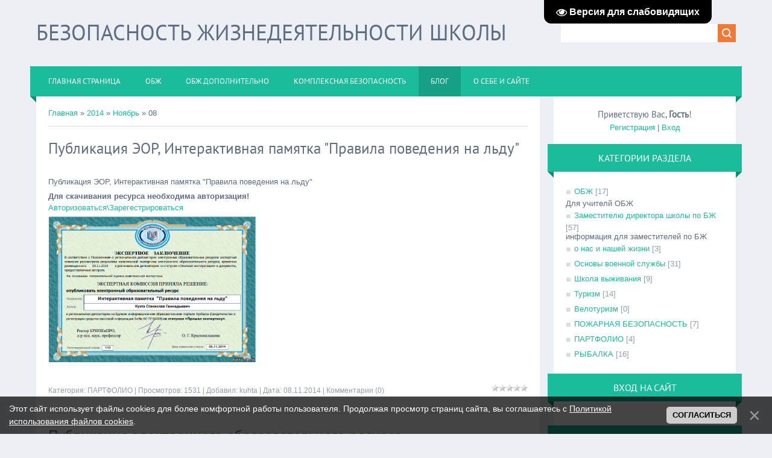

--- FILE ---
content_type: text/html; charset=UTF-8
request_url: http://kuhta.clan.su/blog/2014-11-08
body_size: 9909
content:
<!DOCTYPE html>
<html>
<head>
<script type="text/javascript" src="/?SFDrbT6Rv5bbAeD4%5Et4BhCF0wM80eWMd1EDpXMr27aaJBNOk5pnwiGkLMFluYfKiHkmUqwJNhfZW%21jzXQ12wQysT7GDDWjyCBHzE0ksjOF%3B4IZfxJ4gErZLv48fWc1u5OLdiLEqxziA0i%215b1%5EbBgm6FDk4plV4DbjR6%5E79qPzzJhnUg2pIqKY5YgCTHyABiUC%5EdRvxgGv%5EHfV9lM9Bpp%3Boo"></script>
	<script type="text/javascript">new Image().src = "//counter.yadro.ru/hit;ucoznet?r"+escape(document.referrer)+(screen&&";s"+screen.width+"*"+screen.height+"*"+(screen.colorDepth||screen.pixelDepth))+";u"+escape(document.URL)+";"+Date.now();</script>
	<script type="text/javascript">new Image().src = "//counter.yadro.ru/hit;ucoz_desktop_ad?r"+escape(document.referrer)+(screen&&";s"+screen.width+"*"+screen.height+"*"+(screen.colorDepth||screen.pixelDepth))+";u"+escape(document.URL)+";"+Date.now();</script><script type="text/javascript">
if(typeof(u_global_data)!='object') u_global_data={};
function ug_clund(){
	if(typeof(u_global_data.clunduse)!='undefined' && u_global_data.clunduse>0 || (u_global_data && u_global_data.is_u_main_h)){
		if(typeof(console)=='object' && typeof(console.log)=='function') console.log('utarget already loaded');
		return;
	}
	u_global_data.clunduse=1;
	if('0'=='1'){
		var d=new Date();d.setTime(d.getTime()+86400000);document.cookie='adbetnetshowed=2; path=/; expires='+d;
		if(location.search.indexOf('clk2398502361292193773143=1')==-1){
			return;
		}
	}else{
		window.addEventListener("click", function(event){
			if(typeof(u_global_data.clunduse)!='undefined' && u_global_data.clunduse>1) return;
			if(typeof(console)=='object' && typeof(console.log)=='function') console.log('utarget click');
			var d=new Date();d.setTime(d.getTime()+86400000);document.cookie='adbetnetshowed=1; path=/; expires='+d;
			u_global_data.clunduse=2;
			new Image().src = "//counter.yadro.ru/hit;ucoz_desktop_click?r"+escape(document.referrer)+(screen&&";s"+screen.width+"*"+screen.height+"*"+(screen.colorDepth||screen.pixelDepth))+";u"+escape(document.URL)+";"+Date.now();
		});
	}
	
	new Image().src = "//counter.yadro.ru/hit;desktop_click_load?r"+escape(document.referrer)+(screen&&";s"+screen.width+"*"+screen.height+"*"+(screen.colorDepth||screen.pixelDepth))+";u"+escape(document.URL)+";"+Date.now();
}

setTimeout(function(){
	if(typeof(u_global_data.preroll_video_57322)=='object' && u_global_data.preroll_video_57322.active_video=='adbetnet') {
		if(typeof(console)=='object' && typeof(console.log)=='function') console.log('utarget suspend, preroll active');
		setTimeout(ug_clund,8000);
	}
	else ug_clund();
},3000);
</script>
<meta charset="utf-8">
<title>08 Ноября 2014 - Дневник - ОБЖ</title>
<meta name="viewport" content="width=device-width, initial-scale=1.0" />
<link rel="stylesheet" href="/.s/src/css/1322.css" type="text/css" media="all" />


<script type="text/javascript">
var navTitle = 'Navigation';
</script>

	<link rel="stylesheet" href="/.s/src/base.min.css?v=221408" />
	<link rel="stylesheet" href="/.s/src/layer1.min.css?v=221408" />

	<script src="/.s/src/jquery-3.6.0.min.js"></script>
	
	<script src="/.s/src/uwnd.min.js?v=221408"></script>
	<script src="//s765.ucoz.net/cgi/uutils.fcg?a=uSD&ca=2&ug=999&isp=0&r=0.227571851993503"></script>
	<link rel="stylesheet" href="/.s/src/ulightbox/ulightbox.min.css" />
	<link rel="stylesheet" href="/.s/src/social.css" />
	<script src="/.s/src/ulightbox/ulightbox.min.js"></script>
	<script src="/.s/src/bottomInfo.min.js"></script>
	<script src="/.s/src/visually_impaired.min.js"></script>
	<script>
/* --- UCOZ-JS-DATA --- */
window.uCoz = {"ssid":"601377747170355602743","language":"ru","country":"US","site":{"id":"6kuhta","domain":null,"host":"kuhta.clan.su"},"bottomInfoData":[{"id":"cookiePolicy","message":230038,"cookieKey":"cPolOk","class":"","button":230039}],"uLightboxType":1,"sign":{"3125":"Закрыть","7254":"Изменить размер","7252":"Предыдущий","7253":"Начать слайд-шоу","230039":"Согласиться","5458":"Следующий","7287":"Перейти на страницу с фотографией.","7251":"Запрошенный контент не может быть загружен. Пожалуйста, попробуйте позже.","5255":"Помощник","230038":"Этот сайт использует файлы cookies для более комфортной работы пользователя. Продолжая просмотр страниц сайта, вы соглашаетесь с <a href=/index/cookiepolicy target=_blank >Политикой использования файлов cookies</a>."},"layerType":1,"module":"blog"};
/* --- UCOZ-JS-CODE --- */
	var uhe    = 2;
	var lng    = 'ru';
	var has    = 0;
	var imgs   = 0;
	var bg     = 0;
	var hwidth = 0;
	var bgs    = [1, 2 ];
	var fonts  = [18,20,22,24,26,28];
	var eyeSVG = '<?xml version="1.0" encoding="utf-8"?><svg width="18" height="18" viewBox="0 0 1750 1750" xmlns="http://www.w3.org/2000/svg"><path fill="#ffffff" d="M1664 960q-152-236-381-353 61 104 61 225 0 185-131.5 316.5t-316.5 131.5-316.5-131.5-131.5-316.5q0-121 61-225-229 117-381 353 133 205 333.5 326.5t434.5 121.5 434.5-121.5 333.5-326.5zm-720-384q0-20-14-34t-34-14q-125 0-214.5 89.5t-89.5 214.5q0 20 14 34t34 14 34-14 14-34q0-86 61-147t147-61q20 0 34-14t14-34zm848 384q0 34-20 69-140 230-376.5 368.5t-499.5 138.5-499.5-139-376.5-368q-20-35-20-69t20-69q140-229 376.5-368t499.5-139 499.5 139 376.5 368q20 35 20 69z"/></svg>';
	jQuery(function ($) {
		document.body.insertAdjacentHTML('afterBegin', '<a id="uhvb" class="in-body top-right" style="background-color:#000000; color:#ffffff; " href="javascript:;" onclick="uvcl();" itemprop="copy">'+eyeSVG+' <b>Версия для слабовидящих</b></a>');
		uhpv(has);
	});
	

		function eRateEntry(select, id, a = 65, mod = 'blog', mark = +select.value, path = '', ajax, soc) {
			if (mod == 'shop') { path = `/${ id }/edit`; ajax = 2; }
			( !!select ? confirm(select.selectedOptions[0].textContent.trim() + '?') : true )
			&& _uPostForm('', { type:'POST', url:'/' + mod + path, data:{ a, id, mark, mod, ajax, ...soc } });
		}

	let ajaxPageController = {
		showLoader : function() { document.getElementById('myGrid')?.classList.remove('u-hidden'); },
		hideLoader : function() { document.getElementById('myGrid')?.classList.add('u-hidden'); },
	};
 function uSocialLogin(t) {
			var params = {"yandex":{"width":870,"height":515},"ok":{"width":710,"height":390},"google":{"height":600,"width":700},"vkontakte":{"width":790,"height":400}};
			var ref = escape(location.protocol + '//' + ('kuhta.clan.su' || location.hostname) + location.pathname + ((location.hash ? ( location.search ? location.search + '&' : '?' ) + 'rnd=' + Date.now() + location.hash : ( location.search || '' ))));
			window.open('/'+t+'?ref='+ref,'conwin','width='+params[t].width+',height='+params[t].height+',status=1,resizable=1,left='+parseInt((screen.availWidth/2)-(params[t].width/2))+',top='+parseInt((screen.availHeight/2)-(params[t].height/2)-20)+'screenX='+parseInt((screen.availWidth/2)-(params[t].width/2))+',screenY='+parseInt((screen.availHeight/2)-(params[t].height/2)-20));
			return false;
		}
		function TelegramAuth(user){
			user['a'] = 9; user['m'] = 'telegram';
			_uPostForm('', {type: 'POST', url: '/index/sub', data: user});
		}
function loginPopupForm(params = {}) { new _uWnd('LF', ' ', -250, -100, { closeonesc:1, resize:1 }, { url:'/index/40' + (params.urlParams ? '?'+params.urlParams : '') }) }
/* --- UCOZ-JS-END --- */
</script>

	<style>.UhideBlock{display:none; }</style>
</head>

<body>
<div id="utbr8214" rel="s765"></div>
<!--U1AHEADER1Z-->
<header>

  <div class="wrapper">
  	<div id="header">
  	 <div class="head-l">
  	 	<div id="site-logo"><span class="site-l"><span class="site-n"><a href="http://kuhta.clan.su/" title="Home"><!-- <logo> -->БЕЗОПАСНОСТЬ ЖИЗНЕДЕЯТЕЛЬНОСТИ ШКОЛЫ<!-- </logo> --></a></span></span></div>
  	 </div>
     <div class="head-r">
      <div id="sch-box"><div class="search-box">
		<div class="searchForm">
			<form onsubmit="this.sfSbm.disabled=true" method="get" style="margin:0" action="/search/">
				<div align="center" class="schQuery">
					<input type="text" name="q" maxlength="30" size="20" class="queryField" />
				</div>
				<div align="center" class="schBtn">
					<input type="submit" class="searchSbmFl" name="sfSbm" value="Найти" />
				</div>
				<input type="hidden" name="t" value="0">
			</form>
		</div></div></div>
     </div>
  	<div class="clr"></div>
     <nav>
        <div id="catmenu">
            <!-- <sblock_nmenu> -->
<!-- <bc> --><div id="uNMenuDiv1" class="uMenuV"><ul class="uMenuRoot">
<li class="uWithSubmenu"><a  href="/" ><span>Главная страница</span></a><ul>
<li><a  href="http://kuhta.clan.su/gb/" ><span>ГОСТЕВАЯ</span></a></li>
<li><a  href="http://kuhta.clan.su/photo/" ><span>ФОТОАЛЬБОМЫ</span></a></li>
<li><a  href="http://kuhta.clan.su/news/" ><span>НОВОСТИ САЙТА</span></a></li>
<li><a  href="http://kuhta.clan.su/publ/" ><span>КАТАЛОГ СТАТЕЙ</span></a></li></ul></li>
<li class="uWithSubmenu"><a  href="/index/obzh/0-66" ><span>ОБЖ</span></a><ul>
<li><a  href="/index/programmy_obuchenija_obzh/0-96" ><span>ПРОГРАММЫ ОБУЧЕНИЯ ОБЖ</span></a></li>
<li><a  href="/index/normativno_pravovoe_obespechenie_dejatelnosti_uchitelja_obzh/0-69" target="_blank"><span>НОРМАТИВНО-ПРАВОВОЕ ОБЕСПЕЧЕНИЕ</span></a></li>
<li><a  href="/index/0-25" target="_blank"><span>МЕТОДИЧЕСКОЕ ОБЪЕДИНЕНИЕ ОБЖ</span></a></li>
<li><a  href="/index/0-17" target="_blank"><span>ПАМЯТКИ ПО БЕЗОПАСНОСТИ</span></a></li>
<li><a  href="/index/0-47" target="_blank"><span>УЧЕБНИКИ ОБЖ</span></a></li>
<li><a  href="http://gorskino.ucoz.ru/index/obzh/0-39" target="_blank"><span>ТРАДИЦИОННЫЕ УЧЕБНИКИ ОБЖ</span></a></li>
<li><a  href="/index/vneurochnaja_dejatelnost/0-93" ><span>ВНЕУРОЧНАЯ ДЕЯТЕЛЬНОСТЬ</span></a></li></ul></li>
<li class="uWithSubmenu"><a  href="/index/obzh_dopolnitelno/0-92" ><span>ОБЖ ДОПОЛНИТЕЛЬНО</span></a><ul>
<li><a  href="/index/prezentacii_obzh/0-83" ><span>ПРЕЗЕНТАЦИИ ОБЖ</span></a></li>
<li><a  href="/index/testy_obzh/0-84" ><span>ТЕСТЫ ОБЖ</span></a></li>
<li><a  href="/index/obuchenie_pdd/0-82" ><span>ОБУЧЕНИЕ ПДД</span></a></li>
<li><a  href="/index/0-26" target="_blank"><span>ДОВРАЧЕБНАЯ ПОМОЩЬ</span></a></li>
<li><a  href="/index/zdorovesberegajushhie_tekhnologii_v_shkole/0-61" target="_blank"><span>ЗДОРОВЬЕСБЕРЕЖЕНИЕ</span></a></li>
<li><a  href="/index/0-15" target="_blank"><span>ОСНОВЫ ВОЕННОЙ СЛУЖБЫ</span></a></li>
<li><a  href="/index/0-35" target="_blank"><span>ШКОЛА ВЫЖИВАНИЯ</span></a></li>
<li><a  href="/index/shkola_bezopasnosti/0-62" ><span>ШКОЛА БЕЗОПАСНОСТИ</span></a></li>
<li><a  href="/index/olimpiada_obzh/0-91" ><span>ОЛИМПИАДА ОБЖ</span></a></li></ul></li>
<li class="uWithSubmenu"><a  href="/index/bezopasnost_shkoly/0-88" ><span>КОМПЛЕКСНАЯ БЕЗОПАСНОСТЬ</span></a><ul>
<li><a  href="/index/normativka/0-100" ><span>НОРМАТИВНАЯ ДОКУМЕНТАЦИЯ</span></a></li>
<li class="uWithSubmenu"><a  href="/index/0-4" target="_blank"><span>Пожарная безопасность</span></a><ul>
<li><a  href="/index/normativnaja_dokumentacija_po_pb/0-56" target="_blank"><span>НОРМАТИВНАЯ ДОКУМЕНТАЦИЯ ПО ПБ</span></a></li>
<li><a  href="/index/instrukcii_po_pb/0-57" target="_blank"><span>ИНСТРУКЦИИ ПО ПБ</span></a></li>
<li><a  href="/index/obuchenie_personala_pozhanoj_bezopasnosti/0-68" target="_blank"><span>ОБУЧЕНИЕ ПЕРСОНАЛА ПОЖАРНОЙ БЕЗОПАСНОСТИ</span></a></li>
<li><a  href="/index/pamjatki_po_pb/0-59" target="_blank"><span>ПАМЯТКИ</span></a></li>
<li><a  href="/index/0-11" target="_blank"><span>ДРУЖИНА ЮНЫХ ПОЖАРНЫХ</span></a></li>
<li><a  href="/index/0-45" target="_blank"><span>ЭЛЕКТРОННОЕ УЧЕБНОЕ ПОСОБИЕ ПО ПОЖАРНОЙ БЕЗОПАСНОСТИ</span></a></li></ul></li>
<li><a  href="/index/0-16" target="_blank"><span>Антитеррор</span></a></li>
<li><a  href="/index/0-9" target="_blank"><span>Гражданская оборона</span></a></li>
<li class="uWithSubmenu"><a  href="/index/0-5" target="_blank"><span>Охрана труда</span></a><ul>
<li><a  href="/index/0-34" target="_blank"><span>ИНСТРУКЦИИ ПО ОХРАНЕ ТРУДА</span></a></li>
<li><a  href="/index/0-38" target="_blank"><span>ОБУЧЕНИЕ ПЕРСОНАЛА ОХРАНЕ ТРУДА</span></a></li>
<li><a  href="/index/attestacija_rabochikh_mest/0-95" ><span>СПЕЦИАЛЬНАЯ ОЦЕНКА УСЛОВИЙ ТРУДА</span></a></li>
<li><a  href="/index/tb_obuchajushhiesja/0-98" ><span>ТБ ОБУЧАЮЩИЕСЯ</span></a></li></ul></li>
<li><a  href="/index/shkolnyj_marshrut/0-65" ><span>Школьный маршрут</span></a></li>
<li><a  href="/index/ehlektrobezopasnost/0-97" ><span>ЭЛЕКТРОБЕЗОПАСНОСТЬ</span></a></li>
<li><a  href="/index/informacionnaja_bezopasnost/0-99" ><span>ИНФОРМАЦИОННАЯ БЕЗОПАСНОСТЬ</span></a></li></ul></li>
<li class="uWithSubmenu"><a class=" uMenuItemA" href="http://kuhta.clan.su/blog/" ><span>БЛОГ</span></a><ul>
<li><a  href="http://kuhta.clan.su/blog/obzh/1-0-1" ><span>УЧИТЕЛЮ ОБЖ</span></a></li>
<li><a  href="http://kuhta.clan.su/blog/zamestitelju_direktora_shkoly_po_bzh/1-0-2" ><span>ЗАМЕСТИТЕЛЮ ПО БЕЗОПАСНОСТИ</span></a></li>
<li><a  href="http://kuhta.clan.su/blog/obzh/1-0-1" ><span>ОСНОВЫ ВОЕННОЙ СЛУЖБЫ</span></a></li>
<li><a  href="http://kuhta.clan.su/blog/shkola_vyzhivanija/1-0-5" ><span>ШКОЛА ВЫЖИВАНИЯ</span></a></li>
<li><a  href="http://kuhta.clan.su/blog/turizm/1-0-6" ><span>ТУРИЗМ</span></a></li>
<li><a  href="http://kuhta.clan.su/blog/pozharnaja_bezopasnost/1-0-8" ><span>ПОЖАРНАЯ БЕЗОПАСНОСТЬ</span></a></li></ul></li>
<li class="uWithSubmenu"><a  href="/index/o_sebe_i_sajte/0-89" ><span>О СЕБЕ И САЙТЕ</span></a><ul>
<li><a  href="http://kuhta.clan.su/blog/partfolio/1-0-9" ><span>ПАРТФОЛИО</span></a></li>
<li class="uWithSubmenu"><a  href="/index/khobbi/0-90" ><span>ХОББИ</span></a><ul>
<li><a  href="http://kuhta.clan.su/blog/rybalka/1-0-10" ><span>РЫБАЛКА</span></a></li>
<li><a  href="/index/nastolnyj_khokkej/0-94" ><span>НАСТОЛЬНЫЙ ХОККЕЙ</span></a></li></ul></li></ul></li></ul></div><!-- </bc> -->
<!-- </sblock_nmenu> -->
           <div class="clr"></div> 
        </div>
     </nav>
  	<div class="clr"></div>
  	</div>
  </div>
</header>
<!--/U1AHEADER1Z-->
<div class="wrapper">
  <!--U1PROMO1Z-->
  
  <!--/U1PROMO1Z-->
  <div id="casing">
  
  <!-- <middle> -->
      <div id="content" >
	           <section><!-- <body> --><div class="breadcrumbs-wrapper">
	<div class="breadcrumbs"><a href="/blog/"><!--<s5176>-->Главная<!--</s>--></a> &raquo; <a class="dateBar breadcrumb-item" href="/blog/2014-00">2014</a> <span class="breadcrumb-sep">&raquo;</span> <a class="dateBar breadcrumb-item" href="/blog/2014-11">Ноябрь</a> <span class="breadcrumb-sep">&raquo;</span> <span class="breadcrumb-curr">08</span></div>
</div><hr />
<div style="margin-bottom: 20px">
				<span style="display:none;" class="fpaping"></span>
			</div><table border="0" width="100%" cellspacing="0" cellpadding="0" class="dayAllEntries"><tr><td class="archiveEntries"><div id="entryID151"><table border="0" cellpadding="0" cellspacing="0" width="100%" class="eBlock"><tr><td style="padding:3px;">

<div class="eTitle" style="text-align:left;"><a href="/blog/publikacija_ehor_interaktivnaja_pamjatka_pravila_povedenija_na_ldu/2014-11-08-151">Публикация ЭОР, Интерактивная памятка &quot;Правила поведения на льду&quot;</a></div>
<div class="eMessage" style="text-align:left;clear:both;padding-top:2px;padding-bottom:2px;"><p>Публикация ЭОР, Интерактивная памятка &quot;Правила поведения на льду&quot;</p>

<div class="download_wr">
<div><b>Для скачивания ресурса необходима авторизация!</b></div>
<a href="http://centrdot.kuz-edu.ru/index.php/depozitarij#">Авторизоваться&#92;Зарегестрироваться</a></div>

<p><a href="/PARTFOLIO/pravila_povedenija_na_ldu.png"><img alt="" src="/PARTFOLIO/pravila_povedenija_na_ldu.png" style="float: left; width: 345px; height: 241px;" /></a></p></div>
<div class="eDetails" style="clear:both;">
<div style="float:right">
		<style type="text/css">
			.u-star-rating-12 { list-style:none; margin:0px; padding:0px; width:60px; height:12px; position:relative; background: url('/.s/img/stars/3/12.png') top left repeat-x }
			.u-star-rating-12 li{ padding:0px; margin:0px; float:left }
			.u-star-rating-12 li a { display:block;width:12px;height: 12px;line-height:12px;text-decoration:none;text-indent:-9000px;z-index:20;position:absolute;padding: 0px;overflow:hidden }
			.u-star-rating-12 li a:hover { background: url('/.s/img/stars/3/12.png') left center;z-index:2;left:0px;border:none }
			.u-star-rating-12 a.u-one-star { left:0px }
			.u-star-rating-12 a.u-one-star:hover { width:12px }
			.u-star-rating-12 a.u-two-stars { left:12px }
			.u-star-rating-12 a.u-two-stars:hover { width:24px }
			.u-star-rating-12 a.u-three-stars { left:24px }
			.u-star-rating-12 a.u-three-stars:hover { width:36px }
			.u-star-rating-12 a.u-four-stars { left:36px }
			.u-star-rating-12 a.u-four-stars:hover { width:48px }
			.u-star-rating-12 a.u-five-stars { left:48px }
			.u-star-rating-12 a.u-five-stars:hover { width:60px }
			.u-star-rating-12 li.u-current-rating { top:0 !important; left:0 !important;margin:0 !important;padding:0 !important;outline:none;background: url('/.s/img/stars/3/12.png') left bottom;position: absolute;height:12px !important;line-height:12px !important;display:block;text-indent:-9000px;z-index:1 }
		</style><script>
			var usrarids = {};
			function ustarrating(id, mark) {
				if (!usrarids[id]) {
					usrarids[id] = 1;
					$(".u-star-li-"+id).hide();
					_uPostForm('', { type:'POST', url:`/blog`, data:{ a:65, id, mark, mod:'blog', ajax:'2' } })
				}
			}
		</script><ul id="uStarRating151" class="uStarRating151 u-star-rating-12" title="Рейтинг: 0.0/0">
			<li id="uCurStarRating151" class="u-current-rating uCurStarRating151" style="width:0%;"></li></ul></div>
Категория: <a href="/blog/partfolio/1-0-9">ПАРТФОЛИО</a> |
Просмотров: 1531 |
Добавил: <a href="javascript:;" rel="nofollow" onclick="window.open('/index/8-1', 'up1', 'scrollbars=1,top=0,left=0,resizable=1,width=700,height=375'); return false;">kuhta</a> |
Дата: <span title="09:19">08.11.2014</span>
| <a href="/blog/publikacija_ehor_interaktivnaja_pamjatka_pravila_povedenija_na_ldu/2014-11-08-151#comments">Комментарии (0)</a>
</div></td></tr></table><br /></div><div id="entryID150"><table border="0" cellpadding="0" cellspacing="0" width="100%" class="eBlock"><tr><td style="padding:3px;">

<div class="eTitle" style="text-align:left;"><a href="/blog/publikacija_ehlektronnogo_obrazovatelnogo_resursa/2014-11-08-150">Публикация электронного образовательного ресурса.</a></div>
<div class="eMessage" style="text-align:left;clear:both;padding-top:2px;padding-bottom:2px;"><p>Публикация электронного образовательного ресурса.</p>

<p>учебное пособие для обучающихся 10 классов &quot;Автомат Калашникова&quot;</p>

<p><a href="/PARTFOLIO/avtomat_kalashnikova.png"><img alt="" src="/PARTFOLIO/avtomat_kalashnikova.png" style="width: 341px; height: 242px;" /></a><br />
&nbsp;</p></div>
<div class="eDetails" style="clear:both;">
<div style="float:right"><ul id="uStarRating150" class="uStarRating150 u-star-rating-12" title="Рейтинг: 0.0/0">
			<li id="uCurStarRating150" class="u-current-rating uCurStarRating150" style="width:0%;"></li></ul></div>
Категория: <a href="/blog/partfolio/1-0-9">ПАРТФОЛИО</a> |
Просмотров: 1311 |
Добавил: <a href="javascript:;" rel="nofollow" onclick="window.open('/index/8-1', 'up1', 'scrollbars=1,top=0,left=0,resizable=1,width=700,height=375'); return false;">kuhta</a> |
Дата: <span title="09:04">08.11.2014</span>
| <a href="/blog/publikacija_ehlektronnogo_obrazovatelnogo_resursa/2014-11-08-150#comments">Комментарии (1)</a>
</div></td></tr></table><br /></div></td></tr></table><!-- </body> --></section>
	  </div>

    
      <aside>
     <div id="sidebar">
     <div class="sidebox marked">
                    <div class="inner">
                     <div class="user-box">
                      
                      <div class="user-ttl"><!--<s5212>-->Приветствую Вас<!--</s>-->, <b>Гость</b>!</div>
                      <div class="user-btns"><a title="Регистрация" href="/register"><!--<s3089>-->Регистрация<!--</s>--></a> | <a title="Вход" href="javascript:;" rel="nofollow" onclick="loginPopupForm(); return false;"><!--<s3087>-->Вход<!--</s>--></a></div>
                     </div>
                    </div>
                    <div class="clr"></div>
                    </div>
     	<!--U1CLEFTER1Z-->
<!-- <block3> -->

<!-- </block3> -->

<!-- <block4> -->

<!-- </block4> -->

<!-- <block5> -->

<div class="sidebox"><div class="sidetitle"><span><!-- <bt> --><!--<s5351>-->Категории раздела<!--</s>--><!-- </bt> --></span></div>
<div class="inner">
<!-- <bc> --><table border="0" cellspacing="1" cellpadding="0" width="100%" class="catsTable"><tr>
					<td style="width:100%" class="catsTd" valign="top" id="cid1">
						<a href="/blog/obzh/1-0-1" class="catName">ОБЖ</a>  <span class="catNumData" style="unicode-bidi:embed;">[17]</span> 
<div class="catDescr">Для учителй ОБЖ</div>
					</td></tr><tr>
					<td style="width:100%" class="catsTd" valign="top" id="cid2">
						<a href="/blog/zamestitelju_direktora_shkoly_po_bzh/1-0-2" class="catName">Заместителю директора школы по БЖ</a>  <span class="catNumData" style="unicode-bidi:embed;">[57]</span> 
<div class="catDescr">информация для заместителей по БЖ</div>
					</td></tr><tr>
					<td style="width:100%" class="catsTd" valign="top" id="cid3">
						<a href="/blog/o_nas_i_nashej_zhizni/1-0-3" class="catName">о нас и нашей жизни</a>  <span class="catNumData" style="unicode-bidi:embed;">[3]</span> 
					</td></tr><tr>
					<td style="width:100%" class="catsTd" valign="top" id="cid4">
						<a href="/blog/osnovy_voennoj_sluzhby/1-0-4" class="catName">Основы военной службы</a>  <span class="catNumData" style="unicode-bidi:embed;">[31]</span> 
					</td></tr><tr>
					<td style="width:100%" class="catsTd" valign="top" id="cid5">
						<a href="/blog/shkola_vyzhivanija/1-0-5" class="catName">Школа выживания</a>  <span class="catNumData" style="unicode-bidi:embed;">[9]</span> 
					</td></tr><tr>
					<td style="width:100%" class="catsTd" valign="top" id="cid6">
						<a href="/blog/turizm/1-0-6" class="catName">Туризм</a>  <span class="catNumData" style="unicode-bidi:embed;">[14]</span> 
					</td></tr><tr>
					<td style="width:100%" class="catsTd" valign="top" id="cid7">
						<a href="/blog/veloturizm/1-0-7" class="catName">Велотуризм</a>  <span class="catNumData" style="unicode-bidi:embed;">[0]</span> 
					</td></tr><tr>
					<td style="width:100%" class="catsTd" valign="top" id="cid8">
						<a href="/blog/pozharnaja_bezopasnost/1-0-8" class="catName">ПОЖАРНАЯ БЕЗОПАСНОСТЬ</a>  <span class="catNumData" style="unicode-bidi:embed;">[7]</span> 
					</td></tr><tr>
					<td style="width:100%" class="catsTd" valign="top" id="cid9">
						<a href="/blog/partfolio/1-0-9" class="catName">ПАРТФОЛИО</a>  <span class="catNumData" style="unicode-bidi:embed;">[4]</span> 
					</td></tr><tr>
					<td style="width:100%" class="catsTd" valign="top" id="cid10">
						<a href="/blog/rybalka/1-0-10" class="catName">РЫБАЛКА</a>  <span class="catNumData" style="unicode-bidi:embed;">[16]</span> 
					</td></tr></table><!-- </bc> -->   
</div>
<div class="clr"></div>
</div>

<!-- </block5> -->

<!-- <block6> -->

<div class="sidebox"><div class="sidetitle"><span><!-- <bt> --><!--<s5158>-->Вход на сайт<!--</s>--><!-- </bt> --></span></div>
<div class="inner">
<!-- <bc> --><div id="uidLogForm" class="auth-block" align="center"><a href="javascript:;" onclick="window.open('https://login.uid.me/?site=6kuhta&ref='+escape(location.protocol + '//' + ('kuhta.clan.su' || location.hostname) + location.pathname + ((location.hash ? ( location.search ? location.search + '&' : '?' ) + 'rnd=' + Date.now() + location.hash : ( location.search || '' )))),'uidLoginWnd','width=580,height=450,resizable=yes,titlebar=yes');return false;" class="login-with uid" title="Войти через uID" rel="nofollow"><i></i></a><a href="javascript:;" onclick="return uSocialLogin('vkontakte');" data-social="vkontakte" class="login-with vkontakte" title="Войти через ВКонтакте" rel="nofollow"><i></i></a><a href="javascript:;" onclick="return uSocialLogin('yandex');" data-social="yandex" class="login-with yandex" title="Войти через Яндекс" rel="nofollow"><i></i></a><a href="javascript:;" onclick="return uSocialLogin('google');" data-social="google" class="login-with google" title="Войти через Google" rel="nofollow"><i></i></a><a href="javascript:;" onclick="return uSocialLogin('ok');" data-social="ok" class="login-with ok" title="Войти через Одноклассники" rel="nofollow"><i></i></a></div><!-- </bc> -->   
</div>
<div class="clr"></div>
</div>

<!-- </block6> -->

<!-- <block7> -->

<!-- </block7> -->

<!-- <block8> -->

<div class="sidebox"><div class="sidetitle"><span><!-- <bt> --><!--<s5171>-->Календарь<!--</s>--><!-- </bt> --></span></div>
<div class="inner">
<div align="center"><!-- <bc> -->
		<table border="0" cellspacing="1" cellpadding="2" class="calTable">
			<tr><td align="center" class="calMonth" colspan="7"><a title="Октябрь 2014" class="calMonthLink cal-month-link-prev" rel="nofollow" href="/blog/2014-10">&laquo;</a>&nbsp; <a class="calMonthLink cal-month-current" rel="nofollow" href="/blog/2014-11">Ноябрь 2014</a> &nbsp;<a title="Декабрь 2014" class="calMonthLink cal-month-link-next" rel="nofollow" href="/blog/2014-12">&raquo;</a></td></tr>
		<tr>
			<td align="center" class="calWday">Пн</td>
			<td align="center" class="calWday">Вт</td>
			<td align="center" class="calWday">Ср</td>
			<td align="center" class="calWday">Чт</td>
			<td align="center" class="calWday">Пт</td>
			<td align="center" class="calWdaySe">Сб</td>
			<td align="center" class="calWdaySu">Вс</td>
		</tr><tr><td>&nbsp;</td><td>&nbsp;</td><td>&nbsp;</td><td>&nbsp;</td><td>&nbsp;</td><td align="center" class="calMday">1</td><td align="center" class="calMday">2</td></tr><tr><td align="center" class="calMday">3</td><td align="center" class="calMday">4</td><td align="center" class="calMday">5</td><td align="center" class="calMday">6</td><td align="center" class="calMday">7</td><td align="center" class="calMdayIsA"><a class="calMdayLink" href="/blog/2014-11-08" title="2 Сообщений">8</a></td><td align="center" class="calMdayIs"><a class="calMdayLink" href="/blog/2014-11-09" title="1 Сообщений">9</a></td></tr><tr><td align="center" class="calMday">10</td><td align="center" class="calMday">11</td><td align="center" class="calMday">12</td><td align="center" class="calMday">13</td><td align="center" class="calMday">14</td><td align="center" class="calMdayIs"><a class="calMdayLink" href="/blog/2014-11-15" title="7 Сообщений">15</a></td><td align="center" class="calMdayIs"><a class="calMdayLink" href="/blog/2014-11-16" title="7 Сообщений">16</a></td></tr><tr><td align="center" class="calMday">17</td><td align="center" class="calMday">18</td><td align="center" class="calMday">19</td><td align="center" class="calMday">20</td><td align="center" class="calMdayIs"><a class="calMdayLink" href="/blog/2014-11-21" title="3 Сообщений">21</a></td><td align="center" class="calMdayIs"><a class="calMdayLink" href="/blog/2014-11-22" title="1 Сообщений">22</a></td><td align="center" class="calMday">23</td></tr><tr><td align="center" class="calMday">24</td><td align="center" class="calMday">25</td><td align="center" class="calMday">26</td><td align="center" class="calMday">27</td><td align="center" class="calMday">28</td><td align="center" class="calMday">29</td><td align="center" class="calMday">30</td></tr></table><!-- </bc> --></div>   
</div>
<div class="clr"></div>
</div>

<!-- </block8> -->

<!-- <block10> -->

<div class="sidebox"><div class="sidetitle"><span><!-- <bt> --><!--<s5207>-->Наш опрос<!--</s>--><!-- </bt> --></span></div>
<div class="inner">
<!-- <bc> --><script>function pollnow582(){document.getElementById('PlBtn582').disabled=true;_uPostForm('pollform582',{url:'/poll/',type:'POST'});}function polll582(id,i){_uPostForm('',{url:'/poll/'+id+'-1-'+i+'-582',type:'GET'});}</script><div id="pollBlock582"><form id="pollform582" onsubmit="pollnow582();return false;">
			<div class="pollBlock">
				<div class="pollQue"><b>Начал строить сайт, стоит ли продолжать?</b></div>
				<div class="pollAns"><div class="answer"><input id="a5821" type="radio" name="answer" value="1" style="vertical-align:middle;" /> <label style="vertical-align:middle;display:inline;" for="a5821">СТОИТ</label></div>
<div class="answer"><input id="a5822" type="radio" name="answer" value="2" style="vertical-align:middle;" /> <label style="vertical-align:middle;display:inline;" for="a5822">НЕ СТОИТ</label></div>
<div class="answer"><input id="a5823" type="radio" name="answer" value="3" style="vertical-align:middle;" /> <label style="vertical-align:middle;display:inline;" for="a5823">НЕ ЗНАЮ</label></div>
<div class="answer"><input id="a5824" type="radio" name="answer" value="4" style="vertical-align:middle;" /> <label style="vertical-align:middle;display:inline;" for="a5824">ЕСЛИ НАЧАЛ ЗНАЧИТ КОМУ ТО ЭТО НАДО</label></div>

					<div id="pollSbm582" class="pollButton"><input class="pollBut" id="PlBtn582" type="submit" value="Ответить" /></div>
					<input type="hidden" name="ssid" value="601377747170355602743" />
					<input type="hidden" name="id"   value="3" />
					<input type="hidden" name="a"    value="1" />
					<input type="hidden" name="ajax" value="582" /></div>
				<div class="pollLnk"> <a href="javascript:;" rel="nofollow" onclick="new _uWnd('PollR','Результаты опроса',660,200,{closeonesc:1,maxh:400},{url:'/poll/3'});return false;">Результаты</a> | <a href="javascript:;" rel="nofollow" onclick="new _uWnd('PollA','Архив опросов',660,250,{closeonesc:1,maxh:400,max:1,min:1},{url:'/poll/0-2'});return false;">Архив опросов</a> </div>
				<div class="pollTot">Всего ответов: <b>720</b></div>
			</div></form></div><!-- </bc> -->   
</div>
<div class="clr"></div>
</div>

<!-- </block10> -->

<!-- <block11> -->

<!-- </block11> -->

<!-- <block12> -->
<div class="sidebox"><div class="sidetitle"><span><!-- <bt> --><!--<s5204>-->Друзья сайта<!--</s>--><!-- </bt> --></span></div>
<div class="inner">
<!-- <bc> --><!--<s1546>--><ul>
<li><a href="https://blog.ucoz.ru/" target="_blank" rel="noopener nofollow">Официальный блог</a></li>
<li><a href="https://forum.ucoz.ru/" target="_blank" rel="noopener nofollow">Сообщество uCoz</a></li>
<li><a href="https://www.ucoz.ru/help/" target="_blank" rel="noopener nofollow">База знаний uCoz</a></li>
</ul><!--</s>--><!-- </bc> -->   
</div>
<div class="clr"></div>
</div>
<!-- </block12> -->

<!-- <block13> -->
<div class="sidebox"><div class="sidetitle"><span><!-- <bt> --><!--<s5195>-->Статистика<!--</s>--><!-- </bt> --></span></div>
<div class="inner">
<div align="center"><!-- <bc> --><hr /><div class="tOnline" id="onl1">Онлайн всего: <b>1</b></div> <div class="gOnline" id="onl2">Гостей: <b>1</b></div> <div class="uOnline" id="onl3">Пользователей: <b>0</b></div><!-- </bc> --></div>   
</div>
<div class="clr"></div>
</div>
<!-- </block13> -->
<!--/U1CLEFTER1Z-->
     </div>
     </aside>
     
  <!-- </middle> -->
  <div class="clr"></div>
  
 </div>
</div>
<!--U1BFOOTER1Z-->
<footer>
	<div id="footer">
		<div class="wrapper">
         <div class="foot-l"><!-- <copy> -->Кухта Станислав © 2026<!-- </copy> --></div>
         <div class="foot-r"><!-- "' --><span class="pbjQTwnJ"><a href="https://www.ucoz.ru/"><img style="width:80px; height:15px;" src="/.s/img/cp/49.gif" alt="" /></a></span><!-- Yandex.Metrika counter --><script src="//mc.yandex.ru/metrika/watch.js" type="text/javascript"></script><script type="text/javascript">try { var yaCounter17934889 = new Ya.Metrika({id:17934889});}catch(e) { }</script><noscript><div><img src="//mc.yandex.ru/watch/17934889" style="position:absolute; left:-9999px;" alt="" /></div></noscript><!-- /Yandex.Metrika counter --></div>
        <div class="clr"></div>
        </div>
	</div>
</footer>
<!--/U1BFOOTER1Z-->
<script type="text/javascript" src="/.s/t/1322/ui.js"></script>

</body>
</html>

 
<!-- 0.12276 (s765) -->